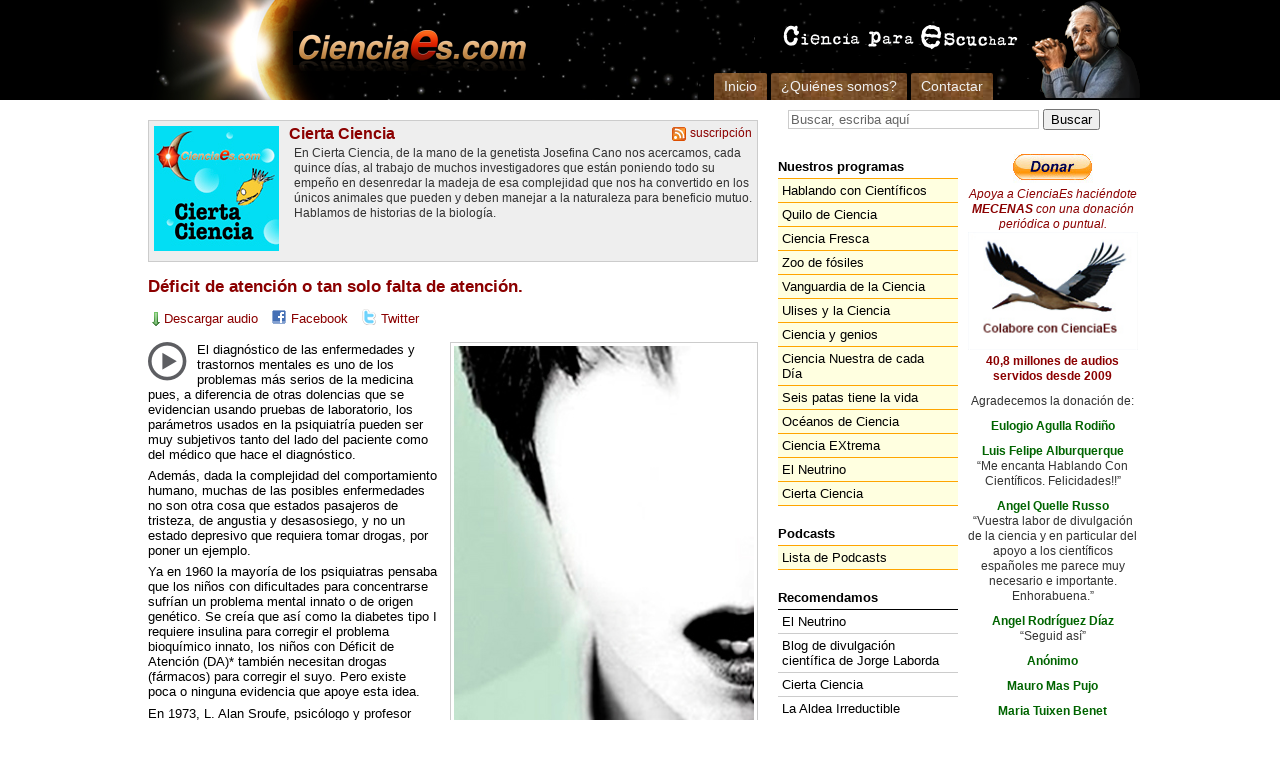

--- FILE ---
content_type: text/html; charset=utf-8
request_url: https://cienciaes.com/ciertaciencia/2014/07/08/deficit-de-atencion/
body_size: 7892
content:
<!DOCTYPE html PUBLIC "-//W3C//DTD XHTML 1.0 Strict//EN" "DTD/xhtml1-strict.dtd">
<html xmlns="http://www.w3.org/1999/xhtml" xml:lang="es" lang="es">



    <head>	
        <title>Cienciaes.com: Déficit de atención o tan solo falta de atención. | Podcasts de Ciencia</title>
        <link rel="shortcut icon" href="https://cienciaes.com/favicon.ico" />
        <meta name="viewport" content="width=device-width, initial-scale=1"/>
        <link rel="stylesheet" type="text/css" media="screen" href="https://cienciaes.com/css/default.css" />
        <link rel="stylesheet" type="text/css" media="screen" href="https://cienciaes.com/css/responsive.css" />
        <link rel="alternate" type="application/rss+xml" title="Feed global" href="http://cienciaes.com/general.xml" />
        
          <link rel="alternate" type="application/rss+xml" title="Feed Ciencia y genios" href="http://cienciaes.com/genios.xml" />
        
          <link rel="alternate" type="application/rss+xml" title="Feed Ciencia Nuestra de cada Día" href="http://cienciaes.com/cndcd.xml" />
        
          <link rel="alternate" type="application/rss+xml" title="Feed Hablando con Científicos" href="http://cienciaes.com/entrevistas.xml" />
        
          <link rel="alternate" type="application/rss+xml" title="Feed Zoo de fósiles" href="http://cienciaes.com/fosiles.xml" />
        
          <link rel="alternate" type="application/rss+xml" title="Feed Ulises y la Ciencia" href="http://cienciaes.com/ulises.xml" />
        
          <link rel="alternate" type="application/rss+xml" title="Feed Vanguardia de la Ciencia" href="http://cienciaes.com/vanguardia.xml" />
        
          <link rel="alternate" type="application/rss+xml" title="Feed Seis patas tiene la vida" href="http://cienciaes.com/seispatas.xml" />
        
          <link rel="alternate" type="application/rss+xml" title="Feed Océanos de Ciencia" href="http://cienciaes.com/oceanos.xml" />
        
          <link rel="alternate" type="application/rss+xml" title="Feed Quilo de Ciencia" href="http://cienciaes.com/quilociencia.xml" />
        
          <link rel="alternate" type="application/rss+xml" title="Feed Ciencia EXtrema" href="http://cienciaes.com/extrema.xml" />
        
          <link rel="alternate" type="application/rss+xml" title="Feed El Neutrino" href="http://cienciaes.com/neutrino.xml" />
        
          <link rel="alternate" type="application/rss+xml" title="Feed Cierta Ciencia" href="http://cienciaes.com/ciertaciencia.xml" />
        
          <link rel="alternate" type="application/rss+xml" title="Feed Ciencia Fresca" href="http://cienciaes.com/cienciafresca.xml" />
        
        <script src="//www.google.com/jsapi"></script>
        
        <script src="https://ajax.googleapis.com/ajax/libs/jquery/1.3.2/jquery.min.js"></script>
        <script src="/js/jquery.tools.min.js"></script>
        <script src="/js/lightbox/js/jquery.lightbox-0.5.min.js"></script>
        <link rel="stylesheet" type="text/css" href="/js/lightbox/css/jquery.lightbox-0.5.css" media="screen" />
<script src="/player/soundmanagerv297a-20131201/script/soundmanager2-nodebug-jsmin.js"></script>
<style>
@font-face {
  font-family: 'icomoon';
  src:url('/css/fonts/icomoon.eot');
  src:url('/css/fonts/icomoon.eot?#iefix') format('embedded-opentype'),
      url('/css/fonts/icomoon.woff') format('woff'),
      url('/css/fonts/icomoon.ttf') format('truetype'),
      url('/css/fonts/icomoon.svg#icomoon') format('svg');
  font-weight: normal;
  font-style: normal;
}
.icon-play .icon:before {
  content: "\e600";
}
.icon-pause .icon:before {
  content: "\e601";
}
.icon-download .icon:before {
  content: "\e602";
}
</style>
<script>
var mp3links=[];

$(function() {
  soundManager.setup({
    url: '/player/soundmanagerv297a-20131201/swf/',
    onready: function() {
      // Ready to use; soundManager.createSound() etc. can now be called.
      $('.mp3_player').each(function() {
        mp3links.push(this);
      }).click(function() {
        var e=$(this);
        if (!e.data('player')) {
          e.data('player', soundManager.createSound({
            url: $(this).attr('href'),
            onplay: function() {
              $(this.mp3).removeClass('icon-play');
              $(this.mp3).addClass('icon-pause');
            },
            onresume: function() {
              $(this.mp3).removeClass('icon-play');
              $(this.mp3).addClass('icon-pause');
            },
            onpause: function() {
              $(this.mp3).removeClass('icon-pause');
              $(this.mp3).addClass('icon-play');
            },
            onfinish: function() {
              $(this.mp3).removeClass('icon-pause');
              $(this.mp3).addClass('icon-play');
            }      
          })); 
          e.data('player').mp3=this;       
        }
        var selected=e.data('player');
        if (selected.playState==0 || selected.paused) {
          $.each(mp3links, function( index, mp3) {
            if ($(mp3).data('player') && $(mp3).data('player')!== selected) {
              $(mp3).data('player').pause();
            }
          });
          $('.mp3_player').removeClass('icon-pause');
          $('.mp3_player').addClass('icon-play');
          selected.play();
        } else {
          selected.pause();
        }

        return false;
      });
    }
  });
});
</script>
    
	<script type="text/javascript" src="https://cienciaes.com/index.php?js=upm_image"></script>
</head>
    <body id="pagina_ciertaciencia">
        <div id="cabecera">
         <div class="ancho">
          <h1><a href="https://cienciaes.com/">Cienciaes.com</a></h1>
          <div id="menu_boton"><a href="#">Secciones</a></div>
<script>
    $('#menu_boton').click(function() {
        $('.menusup').slideToggle();
        return false;
    });
</script>
          <div class="menusup">
            <ul>
    <li><a href="https://cienciaes.com/" title="Página Inicial" >Inicio</a></li>
    <li><a href="https://cienciaes.com/informacion/quienes-somos/">¿Quiénes somos?</a></li> 
    <li class="movil"><a href="#lista_programas">Programas</a></li> 
    <li class="movil"><a href="https://cienciaes.com/podcasts/">Podcasts</a></li>
    <li class="movil"><a href="#botonpaypal">Donaciones</a></li>  
    <li class="last"><a href="mailto:oyentes@cienciaes.com">Contactar</a></li>
            </ul>
          </div>
         </div> <!-- ancho -->
        </div> <!-- cabecera -->
        <div id="cuerpo">
          <div class="ancho">


<div id="contenido">



<div class="cabecera_seccion">
  <img src="https://cienciaes.com/images/1453.jpg" alt="Cierta Ciencia Podcast - Cienciaes.com" width="125" height="125" />
  <a href="#" onclick="$('#subs_ciertaciencia').slideToggle('slow'); return false;" class="feed">suscripción</a>
  <h3>
    
      <a href="https://cienciaes.com/ciertaciencia/">Cierta Ciencia</a>
    
  </h3>
  <div id="subs_ciertaciencia" class="subscripcion" style="display: none">
    <p>
    <a href="http://cienciaes.com/ciertaciencia.xml"><img src="https://cienciaes.com/imagenes/rsspodcast.gif" alt="rss podcast"/></a>
    <a href="https://itunes.apple.com/podcast/cierta-ciencia-cienciaes.com/id661045186"><img src="https://cienciaes.com/imagenes/itunes.jpg" alt="Agregar a iTunes"/></a>
    
    <a href="http://www.ivoox.com/podcast-cierta-ciencia_sq_f171785_1.html"><img src="https://cienciaes.com/imagenes/prensa_ivoox.gif" alt="ivoox"/></a>
    </p>
    
<form action="https://feedburner.google.com/fb/a/mailverify" method="post" target="popupwindow" onsubmit="window.open('https://feedburner.google.com/fb/a/mailverify?uri=CiertaCienciaCienciaES', 'popupwindow', 'scrollbars=yes,width=550,height=520');return true">
<p><b>Suscripción por email:</b></p>
Tu dirección de email: 
<input type="text" style="width:140px" name="email"/>
<input type="hidden" value="CiertaCienciaCienciaES" name="uri"/>
<input type="hidden" name="loc" value="es_ES"/>
<input type="submit" value="Suscribirte" />
</form>

  </div>
  	<p>En Cierta Ciencia, de la mano de la genetista Josefina Cano nos acercamos, cada quince días, al trabajo de muchos investigadores que están poniendo todo su empeño en desenredar la madeja de esa complejidad que nos ha convertido en los únicos animales que pueden y deben manejar a la naturaleza para beneficio mutuo. Hablamos de historias de la biología.</p>
  <div class="clear"></div>
</div>




  
  <div class="programa">


<h1><a rel="bookmark" href="/ciertaciencia/2014/07/08/deficit-de-atencion/">Déficit de atención o tan solo falta de&#160;atención.</a></h1>    	     

<div class="socialdiv">
<a class="descargar_mini" href="http://traffic.libsyn.com/cienciaes/cc_028_deficit.mp3 " target="_new" title="botón derecho para descargar">Descargar audio</a> <span style="background: url('/imagenes/social/facebook.png') no-repeat; padding-left: 20px; line-height: 20px; display:table-cell;"  class="social"><a href="http://www.facebook.com/share.php?u=http%3A%2F%2Fcienciaes.com%2Fciertaciencia%2F2014%2F07%2F08%2Fdeficit-de-atencion%2F" target="_blank">Facebook</a></span>
<span style="background: url('/imagenes/social/twitter.png') no-repeat; padding-left: 20px; line-height: 20px; display:table-cell;"  class="social"><a href="http://twitter.com/home?status=https://cienciaes.com/r/824" target="_blank">Twitter</a></span>
</div>

<img src="https://cienciaes.com/images/1865.jpg" class="imagen_programa" alt="Déficit de atención o falta de atención - Podcast Cierta Ciencia - Cienciaes-com" />

<a href="http://traffic.libsyn.com/cienciaes/cc_028_deficit.mp3 " class="mp3_player icon-play" target="_new" title="Escuchar..."><span class="icon"></span></a>

<div class="texto-completo">
  	<p>El diagnóstico de las enfermedades y trastornos mentales es uno de los problemas más serios de la medicina pues, a diferencia de otras dolencias que se evidencian usando pruebas de laboratorio, los parámetros usados en la psiquiatría pueden ser muy subjetivos tanto del lado del paciente como del médico que hace el diagnóstico.</p>

	<p>Además, dada la complejidad del comportamiento humano, muchas de las posibles enfermedades no son otra cosa que estados pasajeros de tristeza, de angustia y desasosiego, y no un estado depresivo que requiera tomar drogas, por poner un ejemplo.</p>

	<p>Ya en 1960 la mayoría de los psiquiatras pensaba que los niños con dificultades para concentrarse sufrían un problema mental innato o de origen genético. Se creía que así como la diabetes tipo I requiere insulina para corregir el problema bioquímico innato, los niños con Déficit de Atención (DA)* también necesitan drogas (fármacos) para corregir el suyo. Pero existe poca o ninguna evidencia que apoye esta idea.</p>

	<p>En 1973, L. Alan Sroufe, psicólogo y profesor emérito de la Universidad de Winsconsin, hizo una revisión de los casos de niños tratados con drogas. Docenas de estudios mostraron que las drogas mejoraban el rendimiento de los niños en tareas repetitivas que requerían concentración y diligencia. Profesores y padres también informaron de mejorías en el comportamiento en casi todos los estudios a corto plazo. Se disparó un incremento en el     tratamiento con drogas y se llegó a pensar que la hipótesis de una “deficiencia cerebral” había sido demostrada. </p>

	<p>Sin embargo, desde esa época y hasta el momento, cuando el diagnóstico de niños con DA ha aumentado veinte veces en Estados Unidos, el uso indiscriminado de drogas se sigue cuestionando, sobre todo en lo que tiene que ver con el mecanismo de acción y la duración de los efectos. La Ritalina y el Aderal –dos de las drogas más usadas aunque la lista supera las 50–, son una combinación de dextroanfetamina y anfetamina y  son estimulantes. Entonces, ¿cómo se explica que calmen a los niños inquietos? Según algunos expertos, ya que los cerebros de los niños afectados son diferentes, las drogas tienen un efecto paradójico misterioso.</p>

	<p>Pero &#8220;no hay tal paradoja&#8221; afirma Sroufe. &#8220;Cuando revisamos la literatura sobre las drogas para tratar déficits  de atención en 1990 encontramos que todos los niños, con problemas de atención o no, respondían de la misma manera a los estimulantes. Y que, mientras las drogas ayudaban a los niños a calmarse en el salón de clases, los ponían eléctricos en los recesos en los patios de recreo. Los estimulantes en general tienen los mismos efectos en niños y adultos: incrementan la habilidad para concentrarse en tareas que no son interesantes o que se hacen cuando se está cansado o aburrido pero no aumentan la habilidad para aprender&#8221;.</p>

	<p>Así se explica el porque las anfetaminas funcionen tan bien cuando las usan los estudiantes  cuando se someten a exámenes académicos. Pero el uso prolongado ya no produce el efecto buscado y sí muchos problemas que hasta pueden acabar en suicidios. </p>

	<p>Y en los niños, el beneficio, si es que lo hay, desaparece con el tiempo. Es más, cuando padres y médicos deciden suspender el tratamiento al no ver mejorías, se producen síntomas similares a los que se han dado     cuando se abandona cualquier adicción.</p>

	<p>Hasta la fecha, no se han demostrado beneficios de las drogas a largo plazo, en desarrollo académico, relaciones interpersonales o problemas de comportamiento en los niños tratados, que es lo que finalmente se quiere lograr. Además los estudios que se han hecho no han sido lo suficientemente estrictos en sus metodologías. </p>

	<p>Sólo hasta el año 2009,  se publicaron los hallazgos de un estudio que está haciéndose hace una década y con resultados muy claros. Casi 600 niños con DA fueron divididos en cuatro grupos. Unos recibieron sólo drogas, otros drogas más terapia cognitiva, otros sólo terapia y un último grupo sirvió de control sin ningún tratamiento. Al inicio el estudio sugirió que la medicación o la medicación más terapia producían los mejores resultados. Sin embargo, después de 3 años los efectos se desvanecían y luego de 8 años, no había ninguna evidencia de que la medicación produjera mejora alguna en el comportamiento o el rendimiento académico.  </p>

	<p>La llegada de la neurociencia le echó candela a la idea de que los niños con DA tienen un “defecto innato” en su cerebro y que hay que medicarlos. Pues claro que los cerebros de niños con problemas de falta de atención muestran patrones diferentes en los neurotransmisores y otras anomalías. No podría ser de otra manera. El cerebro y el comportamiento están íntimamente ligados. </p>

	<p>Lo que es importante establecer es si esas anomalías son el resultado o la causa. Mejor dicho, si esas anomalías estaban en el momento del nacimiento o si fueron ocasionadas por algún trauma, estrés crónico o cualquier otra experiencia temprana en la niñez. Si hay algo importante en los nuevos hallazgos de la neurociencia del comportamiento es que el cerebro en desarrollo es moldeado por la experiencia.</p>

	<p>Y es lo que demuestra el estudio diseñado y realizado por Sroufe. Desde 1975 se le está haciendo el seguimiento a un grupo de 200 niños nacidos en la pobreza, con todo lo que ello trae.  Todo parece indicar que en ellos, los problemas de DA son más altos que los de la población general. Estudios recientes confirman los resultados. </p>

	<p>Darles drogas a los niños con DA no resuelve los problemas que lo ocasionaron. Tal vez un reducido grupo se beneficie de la droga pero sólo por un período mínimo. Padres y maestros tendrían que entrarle al asunto con más responsabilidad, y no dejarlo en manos de “especialistas” que rellenan fórmulas sin más. El problema ha escalado a cifras más que alarmantes: en estos días en Estados Unidos se ha declarado una emergencia por escasez de estas drogas.</p>

	<p>La falsa ilusión de que una pastilla pueda remediar la complejidad de un problema como el DA, convierte a toda una sociedad en cómplice de los males que les esperan a esos niños que, por otro lado, podrían beneficiarse de más atención de padres, maestros y psicólogos competentes.</p>

 *Al DA se lo denomina Trastorno por Déficit de Atención con o sin Hiperactividad. Como es un asunto tan difuso, lo hemos dejado tan sólo como DA.
</div>

</div> <!-- programa -->

<div class="clear" style="margin-bottom: 50px"></div>
             
                
</div> <!-- contenido -->

          <div id="lateral">
            <form id="buscador" action="https://cienciaes.com/">
              <input type="text" name="q" id="q" value="Buscar, escriba aquí" onclick="if (this.value=='Buscar, escriba aquí') {this.value='';} jQuery(this).css({color: 'black'})"/>
              <input type="submit" value="Buscar"/>
            </form>
            <div class="col1">



              <h2 id="lista_programas">Nuestros programas</h2>
              <ul>
                <li><a href="https://cienciaes.com/entrevistas/">Hablando con Científicos</a></li>
                <li><a href="https://cienciaes.com/quilociencia/">Quilo de Ciencia</a></li>
                <li><a href="https://cienciaes.com/cienciafresca/">Ciencia Fresca</a></li>
                <li><a href="https://cienciaes.com/fosiles/">Zoo de fósiles</a></li>
                <li><a href="https://cienciaes.com/vanguardia/">Vanguardia de la Ciencia</a></li>
                <li><a href="https://cienciaes.com/ulises/">Ulises y la Ciencia</a></li>
                <li><a href="https://cienciaes.com/biografias/">Ciencia y genios</a></li>
                <li><a href="https://cienciaes.com/ciencianuestra/">Ciencia Nuestra de cada Día</a></li>
                <li><a href="https://cienciaes.com/seispatas/">Seis patas tiene la vida</a></li>
                <li><a href="https://cienciaes.com/oceanos/">Océanos de Ciencia</a></li>
                <li><a href="https://cienciaes.com/extrema/">Ciencia EXtrema</a></li>
                <li><a href="https://cienciaes.com/neutrino/">El Neutrino</a></li>
                <li><a href="https://cienciaes.com/ciertaciencia/">Cierta Ciencia</a></li>
                
              </ul>
              <h2>Podcasts</h2>
              <ul>
                <li><a href="https://cienciaes.com/podcasts/">Lista de Podcasts</a></li>
              </ul>

<!--
              <h2 class="titulo_humor_huracan">Ciencia con Humor</h2>
              <div class="banner_centrado">
                
                  <a rel="bookmark" href="/huracan/2014/01/25/el-efecto-doppler/"><img src="/images/915.jpg" width="180" height="150"/><br/>Hoy presentamos: El Efecto&#160;Doppler</a>
                
              </div>
-->

               <h2>Recomendamos</h2>
               <ul class="recomendados">
                 
                   <li><a href="http://elneutrino.blogspot.com/" target="_blank">El Neutrino</a></li>
                 
                   <li><a href="http://jorlab.blogspot.com/" target="_blank">Blog de divulgación científica de Jorge Laborda</a></li>
                 
                   <li><a href="http://ciertaciencia.blogspot.com.es/" target="_blank">Cierta Ciencia</a></li>
                 
                   <li><a href="http://aldea-irreductible.blogspot.com/" target="_blank">La Aldea Irreductible</a></li>
                 
                   <li><a href="http://www.buhardillapodcast.es/" target="_blank">La Buhardilla 2.0</a></li>
                 
                   <li><a href="http://www.aragosaurus.com/" target="_blank">Aragosaurus</a></li>
                 
                   <li><a href="http://podcastmicrobio.blogspot.com/" target="_blank">El podcast del microbio</a></li>
                 
                   <li><a href="http://www.hablandodeciencia.com/" target="_blank">Hablando de Ciencia</a></li>
                 
                   <li><a href="http://glossopetrae.blogspot.com.es/" target="_blank">Glosopetrae</a></li>
                 
                   <li><a href="https://www.museosdetenerife.org/coffeebreak/" target="_blank">Podcast Coffee Break</a></li>
                 
                   <li><a href="https://www.twinkl.es/blog/blogs-de-ciencia" target="_blank">Twinkl Blog educativo en español</a></li>
                 
                   <li><a href="http://elpintordelassombras.blogspot.com/" target="_blank">El Pintor de las Sombras</a></li>
                 
                   <li><a href="http://blog.astroaficion.com" target="_blank">AstroAfición</a></li>
                 
                   <li><a href="http://blogdelaboratorio.com/" target="_blank">Blog de Laboratorio</a></li>
                 
                   <li><a href="http://www.ivoox.com/podcast-locuciencia_sq_f1258015_1.html" target="_blank">Locuciencia</a></li>
                 
                   <li><a href="http://noticiasdelaciencia.com/" target="_blank">Noticias de la Ciencia y la Tecnología</a></li>
                 
               </ul>

            </div>
            <div class="col2">
   	<div id="botonpaypal" align="center">
          
            	<p><br/><a href="https://cienciaes.com/informacion/donaciones"><img src="https://cienciaes.com/images/805.jpg" alt="Botón de donación" width="128" height="29" /></a><br />
<em>Apoya a CienciaEs haciéndote <strong><span class="caps">MECENAS</span></strong> con una donación periódica o puntual.</em><br />
<a href="https://cienciaes.com/informacion/donaciones"><img src="https://cienciaes.com/images/2326.jpg" alt="Colabore con CienciaEs.com - Ciencia para Escuchar" width="175" height="121" /></a><br />
<strong>40,8 millones de audios servidos desde 2009</strong>
	</p>
            <div class="donantes">
              	<p>Agradecemos la donación de:</p>

	<p><strong>Eulogio Agulla Rodiño</strong></p>

	<p><strong>Luis Felipe Alburquerque</strong><br />
&#8220;Me encanta Hablando Con Científicos. Felicidades!!&#8221;</p>

	<p><strong>Angel Quelle Russo</strong><br />
&#8220;Vuestra labor de divulgación de la ciencia y en particular del apoyo a los científicos españoles me parece muy necesario e importante. Enhorabuena.&#8221;</p>

	<p><strong>Angel Rodríguez Díaz</strong><br />
&#8220;Seguid así&#8221;</p>

	<p><strong>Anónimo</strong></p>

	<p><strong>Mauro Mas Pujo</strong></p>

	<p><strong>Maria Tuixen Benet</strong><br />
&#8220;Nos encanta Hablando con Científicos y el Zoo de Fósiles. Gracias.&#8221;</p>

	<p><strong>Daniel Dominguez Morales</strong><br />
&#8220;Muchas gracias por su dedicación.&#8221;</p>

	<p><strong>Anónimo</strong></p>

	<p><strong>Jorge Andres-Martin</strong></p>

	<p><strong>Daniel Cesar Roman</strong><br />
&#8220;Mecenas&#8221;</p>

	<p><strong>José Manuel Illescas Villa</strong><br />
&#8220;Gracias por vuestra gran labor&#8221;</p>

	<p><strong>Ulrich Menzefrike</strong><br />
&#8220;Donación porque me gustan sus podcasts&#8221;</p>

	<p><strong>Francisco Ramos</strong></p>

	<p><strong>Emilio Rubio Rigo</strong></p>

	<p><strong>Vicente Manuel CerezaClemente</strong><br />
&#8220;Linfocito Tcd8&#8221;</p>

	<p><strong>Enrique González González</strong><br />
&#8220;Gracias por vuestro trabajo.&#8221;</p>

	<p><strong>Andreu Salva Pages</strong></p>

	<p><strong>Emilio Pérez Mayuet</strong><br />
&#8220;Muchas gracias por vuestro trabajo&#8221;</p>

	<p><strong>Daniel Navarro Pons</strong><br />
&#8220;Por estos programas tan intersantes&#8221;</p>

	<p><strong>Luis Sánchez Marín</strong></p>

	<p><strong>Jesús Royo Arpón</strong><br />
&#8220;Soy de letras, sigo reciclándome&#8221;</p>

	<p>&#8212;&#8212;&#8212;- O &#8212;&#8212;&#8212;-<br />
<a href="https://play.google.com/store/apps/details?id=com.cienciaes"><img src="https://cienciaes.com/images/2650.jpg" alt="App CienciaEs Android" width="230" height="76" /></a><br />
<a href=""><img src="https://cienciaes.com/images/2652.jpg" alt="App CienciaEs" width="230" height="35" /></a><br />
<a href="https://itunes.apple.com/es/app/cienciaes/id1153423239?mt=8"><img src="https://cienciaes.com/images/2651.jpg" alt="App de cienciaes en apple store" width="230" height="80" /></a>
 <a href="https://www.youtube.com/@cienciaescom/?sub_confirmation=1"><img src="https://cienciaes.com/images/2724.jpg" alt="YouTube CienciaEs" width="170" height="86" /></a><br />
&#8212;&#8212;&#8212;- O &#8212;&#8212;&#8212;-</p>
            </div>
          
        </div>

<br/>
<br/>

<div align="center">
  <a href="https://cienciaes.com/podcasts/"><img src="https://cienciaes.com/imagenes/feed32.png" alt="feed completo" title="podcasts"/></a><br/>
  Suscribase a nuestros programas
</div>

<br/>
<br/>

<a href="http://twitter.com/cienciaes/" target="_blank"><img src="/imagenes/social/twitter_logo_header.png" style="width: 100px;"/></a>

<br/><br/>

<a href="https://www.facebook.com/cienciaes/" target="_blank"><img src="https://cienciaes.com/imagenes/facebook.jpg" /></a>

<br/><br/>


<a id="clustrMapsLink" href="https://clustrmaps.com/counter/maps.php?url=http://cienciaes.com"><img onerror="this.onerror=null; this.src='http://www2.clustrmaps.com/images/clustrmaps-back-soon.jpg'; document.getElementById('clustrMapsLink').href='https://www2.clustrmaps.com';" id="clustrMapsImg" title="Locations of visitors to this page" alt="Locations of visitors to this page" style="border: 0px none ;" src="https://clustrmaps.com/counter/index2.php?url=http://cienciaes.com">
</a>

            </div>
          </div> <!-- lateral -->

         </div> <!-- ancho -->
        </div> <!-- cuerpo -->

<script type="text/javascript">
var gaJsHost = (("https:" == document.location.protocol) ? "https://ssl." : "http://www.");
document.write(unescape("%3Cscript src='" + gaJsHost + "google-analytics.com/ga.js' type='text/javascript'%3E%3C/script%3E"));
</script>
<script type="text/javascript">
try {
var pageTracker = _gat._getTracker("UA-10327079-2");
pageTracker._trackPageview();
} catch(err) {}</script>

    </body>
<script>'undefined'=== typeof _trfq || (window._trfq = []);'undefined'=== typeof _trfd && (window._trfd=[]),_trfd.push({'tccl.baseHost':'secureserver.net'},{'ap':'cpsh-oh'},{'server':'sxb1plzcpnl507881'},{'dcenter':'sxb1'},{'cp_id':'6971550'},{'cp_cl':'8'}) // Monitoring performance to make your website faster. If you want to opt-out, please contact web hosting support.</script><script src='https://img1.wsimg.com/traffic-assets/js/tccl.min.js'></script></html>
  
  

--- FILE ---
content_type: text/css
request_url: https://cienciaes.com/css/default.css
body_size: 2805
content:
/* CSS Reset by Eric Meyer | v1.0 | 20080212 */
 
html, body, div, span, applet, object, iframe,
h1, h2, h3, h4, h5, h6, p, blockquote, pre,
a, abbr, acronym, address, big, cite, code,
del, dfn, em, font, img, ins, kbd, q, s, samp,
small, strike, strong, sub, sup, tt, var,
b, u, i, center,
dl, dt, dd, ol, ul, li,
fieldset, form, label, legend,
table, caption, tbody, tfoot, thead, tr, th, td {
	margin: 0;
	padding: 0;
	border: 0;
	outline: 0;
	font-size: 100%;
	vertical-align: baseline;
	background: transparent;
}
body {
	line-height: 1;
}
ol, ul {
	list-style: none;
}
blockquote, q {
	quotes: none;
}
blockquote:before, blockquote:after,
q:before, q:after {
	content: '';
	content: none;
}
 
/* remember to define focus styles! */
:focus {
	outline: 0;
}
 
/* remember to highlight inserts somehow! */
ins {
	text-decoration: none;
}
del {
	text-decoration: line-through;
}
 
/* tables still need 'cellspacing="0"' in the markup */
table {
	border-collapse: collapse;
	border-spacing: 0;
}

/* Estilos */

body {
  font-family: arial, helvetica, sans;
  font-size: .8em;
  line-height: 120%;
}

a {
  color: darkred;
  text-decoration: none;
}

a:hover {
  text-decoration: underline;
}

.clear {
  clear: both;
}

.ancho {
  min-width: 763px;
  max-width: 1000px;
  margin-left: auto;
  margin-right: auto;
  position: relative;
}

#cabecera {
  height: 100px;
  background-color: black;
  position: relative;
}

#cabecera .ancho {
  background: black url(../imagenes/cabecera_00.png) top left no-repeat;
  height: 100px;
}

#cabecera h1 {
  margin-left: 30px;
  float: left;
}

#cabecera h1 a {
  display: block;
  text-indent: -9999px;
  width: 292px;
  height: 100px;
  margin-left: 90px;
}

#cuerpo {
  height: 100px;
  position: relative;
  padding: 0 5px 0 0;
}

#contenido {
  position: absolute;
  left: 0;
  right: 370px;
  padding: 10px;
  padding-top: 20px;
}

#lateral {
  position: absolute;
  right: 0;
  width: 360px;
}

#buscador {
  height: 29px;
  margin-bottom: 10px;
}

#buscador #q {
  border: 1px solid #ccc;
  margin-left: 10px;
  margin-top: 10px;
  width: 245px;
  color: #666;
}

#lateral h2 {
  font-weight: old;
  font-size: 100%;
  margin-bottom: 4px;
  margin-top: 20px;
}

#lateral .col1 {
  width: 180px;
  float: left;
}

#lateral .col1 p {
  line-height: 120%;
  margin-bottom: .5em;
  text-align: center;
  color: #333;
  text-style: italic;
  font-size: 90%;
}


#lateral .col2 {
  width: 170px;
  margin-left: 10px;
  float: left;
  text-align: center;
  font-size: 90%;
  color: #333;
}

#lateral .col2 #botonpaypal p {
  margin-bottom: 10px;
  color: darkred;
}

#lateral .col2 #botonpaypal .donantes {
  margin-top: 10px;
}

#lateral .col2 #botonpaypal .donantes p {
  color: #333;
}

#lateral .col2 #botonpaypal .donantes strong {
  color: darkgreen;
}

#lateral ul {
  border-top: 1px solid orange;
  margin-bottom: 20px;
}

#lateral ul li {
  position: relative;
  border-bottom: 1px solid orange;
}

#lateral ul li a {
  padding: 4px;
  color: #000;
  text-decoration: none;
  display: block;
  background-color: lightyellow;
  padding-right: 14px;
}

#lateral ul li a.feed {
  display: inline;
  position: absolute;
  top: 0;
  right: 0;
  padding: 4px 0 0 0;
  background-color: transparent;
  margin-right: 0;
}

#lateral ul li a:hover {
  background-color: darkorange;
}

#lateral ul li a.feed:hover {
  background-color: transparent;
}

#lateral ul.recomendados {
  border-top: 1px solid black;
}

#lateral ul.recomendados li a {
  background-color: white;
}

#lateral ul.recomendados li a:hover {
  background-color: #eee;
}

#lateral ul.recomendados li {
  border-bottom: 1px solid#ccc;
}

.programa {
  clear: both;
  margin-bottom: 50px;
}

.programa h1 {
  color: darkred;
}

.programa h2 {
  font-size: 110%;
  font-weight: bold;
}

.programa h2 a {
  color: black;
}

.programa h2 a:hover {
  text-decoration: none;
}

.programa img {
  float: right;
  border: 1px solid #ccc;
  padding: 3px;
  margin: 0 0 0 1em;
}

.estatica img {
  float: none;
}

.programa img.imagen_portada {
  width: 200px;
}

.programa img.imagen_programa {
  width: 300px;
}

.programa img.imagen_listado {
  width: 150px;
}

.programa h1 {
  font-size: 130%;
  line-height: 120%;
}

.programa h1 a {
  color: darkred;
  text-decoration: none;
}

.programa .resumen {
  margin-bottom: 1em;
}

.programa .resumen p {
  display: inline;
}

.programa p {
  margin-bottom: .5em;
}

.imgcab {
  text-align: center;
  margin-left: 160px;
  margin-right: 100px;
  padding-top: 10px;
}

.menusup {
  text-align: right;
  font-size: 110%;
  position: absolute;
  top: 0;
  bottom: 0;
  right: 0;
  min-width: 357px;
  background: url(../imagenes/cabecera_01.png) right top no-repeat;
}

.menusup ul {
  position: absolute;
  bottom: 0px;
  margin-right: 0px;
  right: 120px;
  width: 22em;
}

.menusup li {
  float: left;
  background: #9b6b3d url(../imagenes/fondo_marmol.jpg) left top repeat;
  padding: 3px 0;
  margin-left: 4px;
  border-radius: 2px 2px 0 0;
}

.menusup li a {
  display: block;
  padding: 3px 10px;
  color: #f0f0f0;
}

.menusup li a:hover {
  color: white;
  text-decoration: none;
}

#paginado a {
  background-color: darkred;
  color: white;
  padding: 5px;
}

#paginado a:hover {
  text-decoration: none;
  background-color: #a11;
}

#pag_ant {
  float: left;
}

#pag_sig {
  float: right;
}

.resultado_busqueda p {
  font-size: 150%;
  margin-bottom: 1em;
  text-align: center;
}

.izquierda {
  float: left;
  margin: 0 1em 1em 0;
}

.derecha {
  float: right;
  margin: 0 0 1em 1em;
}

.centrado {
  text-align: center;
}

.recuadro img {
  border: 1px solid #ccc;
  padding: 3px;
}

.cabecera_seccion {
  border: 1px solid #ccc;
  padding: 5px;
  margin-left: auto;
  margin-right: auto;
  margin-bottom: 15px;
  font-size: 90%;
  background-color: #eee;
  color: #333;
}

#pagina_podcasts .cabecera_seccion {
  border: 0;
  border-bottom: 1px solid #ccc;
  background-color: white;
  font-size: 100%;
}


.cabecera_seccion img {
  float: left;
  margin: 0 10px 5px 0;
}

.cabecera_seccion h3 {
  font-size: 140%;
  margin-bottom: 5px;
  color: darkred;
}

.cabecera_seccion p {
  margin-left: 140px;
}

#pagina_podcasts .cabecera_seccion h3 {
  margin-bottom: 10px;
}

.cabecera_seccion a.feed {
  float: right;
  background: transparent url(../imagenes/feed14.png) no-repeat scroll left center;
  padding-left: 18px;
}

.cabecera_seccion a.feed img {
  float: none;
  margin: 0;
}

a.audio-mp3 {
  display: block;
  float: left;
  width: 300px;
  height: 55px;
  text-align: center;
  background: url(../imagenes/botongen1.jpg)  3px no-repeat;
  padding-left: 50px;
  margin: 5px 0;
  line-height: 150%;
}

a.audio-mp3:hover {
  background: url(../imagenes/botongen2.jpg) top left no-repeat;
  text-decoration: none;
}

a.descargar-mp3 {
  display: block;
  float: left;
  width: 32px;
  height: 55px;
  background: url(../imagenes/download.png)  left bottom no-repeat;
  text-indent: -9999px;
  margin-left: 10px;
}

.subscripcion {
  border: 1px solid #ccc;
  margin: 5px 10px 10px 140px;
  padding: 5px;
  text-align: center;
  background-color: white;
}

.subscripcion p {
  margin-left: 0;
}

.subscripcion img {
  float: none;
  vertical-align: middle;
}

.subscripcion form {
  text-align: left;
  margin-left: 2em
}

.subscripcion form p {
  margin-bottom: 5px;
}

.aviso{
  margin-bottom: 20px;
  border-bottom: 1px solid #ccc;
}

.aviso p {
  margin-bottom: 1em;
}

.texto_resaltado {
  color: darkred;
  font-size: 130%;
}

.socialdiv {
  margin: 1em 0;
  clear: left;
}

.socialdiv a {
  margin-right: 1em;
}

/* Carrusel */

.carrusel {
  width: 468px;
  margin: 0 auto;
  border: 1px solid #999;;
  background-color: #ccc;
  padding: 4px;
  margin-bottom: 10px;
}

/* this makes it possible to add next button beside scrollable */
.carrusel .scrollable {
  float:left;	
}

/* prev, next, prevPage and nextPage buttons */
.carrusel a.browse {
  background:url(/imagenes/hori.png) no-repeat;
  display:block;
  width:20px;
  height:20px;
  float:left;
  margin:40px 10px;
  cursor:pointer;
  font-size:1px;
}

/* right */
.carrusel a.right { 
  background-position: 0 -20px;
  clear:right;
  margin-right: 0px;
}

.carrusel a.right:hover	{
  background-position:-20px -20px;
}

.carrusel a.right:active {
  background-position:-40px -20px;
} 


/* left */
.carrusel a.left {
  margin-left: 0px;
} 

.carrusel a.left:hover {
  background-position:-20px 0;
}

.carrusel a.left:active	{
  background-position:-40px 0;
}

/* disabled navigational button */
.carrusel a.disabled {
  visibility:hidden !important;		
} 	

/* 
    root element for the scrollable. 
    when scrolling occurs this element stays still. 
*/ 
.carrusel div.scrollable { 
  /* required settings */ 
  position:relative; 
  overflow:hidden; 
  width: 400px; 
  height:100px; 
  border: 1px solid #999;
} 
 
/* 
    root element for scrollable items. Must be absolutely positioned 
    and it should have a extremely large width to accomodate scrollable items. 
    it's enough that you set width and height for the root element and 
    not for this element. 
*/ 
.carrusel div.scrollable div.items { 
  /* this cannot be too large */ 
  width:20000em; 
  position:absolute; 
  background-color: white;
} 
 
/* 
    a single item. must be floated in horizontal scrolling. 
    typically, this element is the one that *you* will style 
    the most. 
*/ 
.carrusel div.scrollable div.items div { 
  float:left; 
} 
 
/* you may want to setup some decorations to active the item */ 
.carrusel div.items div.active { 
  border:1px inset #ccc; 
  background-color:#fff; 
}

.radio_online {
  text-align: center;
}


.radio_online .programacion {
  margin-top: 5px;
  border: 1px solid #999;
  display: block;
  background: #ccc;
  color: black;
  padding: 5px;
  font-weight: bold
}

.radio_online .programacion:hover {
  text-decoration: none;
  background: #ddd;
}

.programacion table {
  margin-top: 20px;
}

.programa .imagenes_comic img {
  border: 0;
  margin: 0;
  display: block;
  padding: 0;
}

#pagina_huracan .ancho {
  width: 1000px;
}

.banner_centrado {
  text-align: center;
}

h2.titulo_humor_huracan {
  border-bottom: 1px solid orange;
}

.programa .banner {
  text-align: center;
}

.programa .banner img {
  border: 0;
  margin-bottom: 0em;
  float: none
}

/* Nuevo player */

.icon-play .icon,
.icon-pause .icon,
.icon-download .icon {
  font-family: 'icomoon';
  speak: none;
  font-style: normal;
  font-weight: normal;
  font-variant: normal;
  text-transform: none;
  line-height: 1;

  /* Better Font Rendering =========== */
  -webkit-font-smoothing: antialiased;
  -moz-osx-font-smoothing: grayscale;
}

.mp3_player {
  font-size: 300%;
  color: rgb(93, 94, 98);
  float: left;
  margin: 0 .3em .1em 0;
}

.mp3_player:hover {
  color: rgb(72, 74, 73);
  text-decoration: none;
}

.mp3_player.icon-pause {
  color: rgb(240, 207, 12);
}

.mp3_player.icon-pause:hover {
  color: rgb(206, 171, 0);
}


.descargar_mini {
  display: table-cell;
  padding-left: 16px;
  line-height: 20px;
  padding-right: 1em;
  background: url(../imagenes/arrow_down.png) left center no-repeat;
}

--- FILE ---
content_type: text/css
request_url: https://cienciaes.com/css/responsive.css
body_size: 671
content:
  img {
    max-width: 100%;
    height: auto;
  }

  .movil {
    display: none;
  }

  #menu_boton {
    display: none;
  }

/* Layout <= 900*/
@media only screen and (max-width: 900px) {
  #contenido {
    right: 190px;
  }

  #lateral {
    width: 180px;
  }

  #lateral .col1,
  #lateral .col2 {
    float: none;
    width: auto;
  }

  #buscador {
    height: auto;
  }

  #buscador #q {
    margin-left: 0;
    width: 175px;
  }
}

/* Layout <= 760px */
@media only screen and (max-width: 760px) {
  .movil {
    display: block;
  }

  #cuerpo {
    padding: 1em;
  }

  .ancho {
    min-width: 0px;
  }
    
  #contenido {
    position: relative;
    left: auto;
    right: auto;
    padding: 0;
  }

  #menu_boton {
    display: block;
    position: absolute;
    top: 0;
    right: 0;
    outline: none;
  }
  
  #menu_boton a {
    display: block;
    height: 40px;
    background: #f0f0f0 url(../imagenes/mmenu-but.png) -5px center no-repeat;
    padding-right: 10px;
    padding-left: 40px;
    line-height: 300%;
    font-weight: bold;
    color: #333;
  }

  #menu_boton a:hover {
    text-decoration: none;
  }

  #lateral, #lateral .col1, #lateral .col2 {
    float: none;
    display: block;
    width: 100%;
    padding: 0;
  }

  #cabecera {
    height: 75px;
  }

  #cabecera .ancho {
    background: black url(../imagenes/cabecera_02.png) left top no-repeat;
    height: 75px;
  }

  #cabecera h1 {
    float: none;
    margin: 0;
    padding: 0;
  }

  #cabecera h1 a {
    display: block;
    width: 260px;
    height: 100px;
    margin: 0;
    padding: 0;
  }

  .menusup {
    display: none;
    font-size: 1.3em;
    border: none;
    position: absolute;
    top: 40px;
    bottom: auto;
    right: 5px;
    z-index: 100;
    font-family: arial, helvetica, sans-serif;
    z-index: 300;
    background: white;
    box-shadow: 0 5px 10px rgba(0, 0, 0, 0.2);
    border: 1px solid #ccc;
    border-radius: 4px;
    height: auto;
    width: auto;
    min-width: 0;
  }

  .menusup ul {
    position: relative;
    bottom: auto;
    right: auto;
    width: auto;
  }

  .menusup li {
    float: none;
    font-size: inherit;
    background: white;
    border: 0;
    border-radius: 0;
    margin: 0;
  }

  .menusup li a {
    text-shadow: none;
    color: rgb(51, 51, 51);
    font-size: 1em;
    display: block;
    text-align: center;
    margin: 0px;
    padding: 0.5em 2em 0.5em 2em;
    border: 0;
    border-radius: 0;
    border-bottom: 1px solid rgb(204, 204, 204);
  }

  .menusup li a:hover {
    color: inherit;
  }

  .menusup li.last a {
    border-bottom: 0;
  }

  .programa img.imagen_portada,
  .programa img.imagen_listado {
    max-width: 33%;
  }

  #lateral h2 {
    font-size: 150%;
    line-height: 120%;
  }

  #lateral ul li {
    font-size: 150%;
  }

  #lateral ul li a {
    padding: 10px 14px 10px 4px;
  }
  
}

/* Layout <= 400px */
@media only screen and (max-width: 400px) {
  #cabecera {
    margin-top: 30px;
  }

  #menu_boton {
    margin-top: -30px;
    width: 100%;
    background-color: #f0f0f0;
  } 

  #menu_boton a {
    float: right;
    height: 30px;
    line-height: 250%;
    border-left: 1px solid #ccc;
    padding-left: 28px;
    background: #f0f0f0 url(../imagenes/mmenu-but-peq.png) -5px center no-repeat;
  }

  .menusup {
    top: 2px;
  }
}

--- FILE ---
content_type: text/javascript;charset=UTF-8
request_url: https://cienciaes.com/index.php?js=upm_image
body_size: 541
content:
function upm_pop_img(src, w, h, name, title)
{
	var ww = parseInt(w);
	var wh = parseInt(h);

	if (ww < 100)
	{
		ww = 125;
	}

	if (wh < 100)
	{
		wh = 125;

		ww += 75;
	}

	var scroll = false;

	if (screen.width && (screen.width < ww))
	{
		scroll = 'yes';
		ww = screen.width;
	}

	if (screen.height && (screen.height < wh))
	{
		scroll = 'yes';
		wh = screen.height;
	}

	if (!title)
	{
		title = name;
	}

	var t = (screen.height) ? (screen.height - wh) / 2 : 0;
	var l = (screen.width) ? (screen.width - ww) / 2 : 0;

	var upm_pop_win = window.open('', 'upm_pop_win', 'top = '+t+', left = '+l+', width = '+ww+', height = '+wh+', toolbar = no, location = no, directories = no, status = no, menubar = no, scrollbars = '+scroll+', copyhistory = no, resizable = yes');

	upm_pop_win.document.writeln('<!DOCTYPE HTML PUBLIC "-//W3C//DTD HTML 4.01//EN" "http://www.w3.org/TR/html4/strict.dtd">');
	upm_pop_win.document.writeln('<html>');
	upm_pop_win.document.writeln('<head>');
	upm_pop_win.document.writeln('<meta http-equiv="Content-Type" content="text/html; charset=utf-8">');
	upm_pop_win.document.writeln('<meta http-equiv="imagetoolbar" content="no">');
	upm_pop_win.document.writeln('<title>'+title+'</title>');
	upm_pop_win.document.writeln('<style type="text/css">');
	upm_pop_win.document.writeln('<!--');
	upm_pop_win.document.writeln('body {');
	upm_pop_win.document.writeln('margin: 0;');
	upm_pop_win.document.writeln('padding: 0;');
	upm_pop_win.document.writeln('color: #000;');
	upm_pop_win.document.writeln('background-color: #fff;');
	upm_pop_win.document.writeln('text-align: center;');

	if (scroll == false)
	{
		upm_pop_win.document.writeln('overflow: hidden;');
	}

	upm_pop_win.document.writeln('}');

	upm_pop_win.document.writeln('');
	upm_pop_win.document.writeln('img {');
	upm_pop_win.document.writeln('margin: 0 auto;');
	upm_pop_win.document.writeln('padding: 0;');
	upm_pop_win.document.writeln('border: none;');

	if (wh == 125)
	{
		upm_pop_win.document.writeln('margin-top: ' + Math.floor(50-(h/2)) + 'px;');
	}

	upm_pop_win.document.writeln('}');

	upm_pop_win.document.writeln('-->');
	upm_pop_win.document.writeln('</style>');
	upm_pop_win.document.writeln('</head>');
	upm_pop_win.document.writeln('<body>');
	upm_pop_win.document.writeln('<div id="upm-image-view">');
	upm_pop_win.document.writeln('<img src="'+src+'" width="'+w+'" height="'+h+'" alt="">');
	upm_pop_win.document.writeln('</div>');
	upm_pop_win.document.writeln('</body>');
	upm_pop_win.document.write('</html>');

	upm_pop_win.document.close();

	upm_pop_win.focus();

	return false;
}